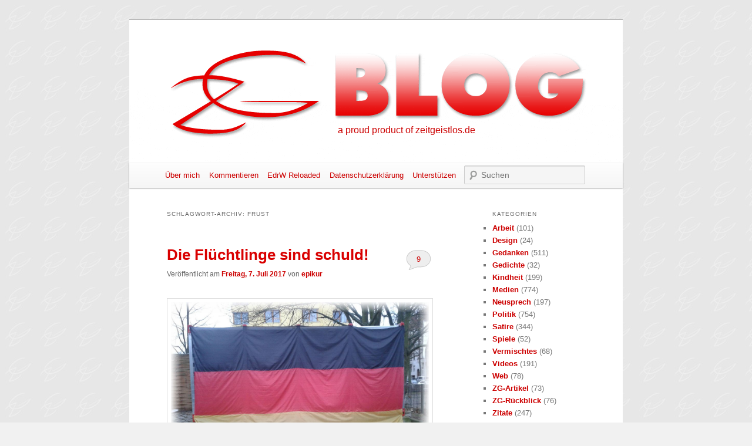

--- FILE ---
content_type: text/html; charset=UTF-8
request_url: http://www.zeitgeistlos.de/zgblog/tag/frust/
body_size: 12705
content:
<!DOCTYPE html>
<!--[if IE 6]>
<html id="ie6" lang="de">
<![endif]-->
<!--[if IE 7]>
<html id="ie7" lang="de">
<![endif]-->
<!--[if IE 8]>
<html id="ie8" lang="de">
<![endif]-->
<!--[if !(IE 6) | !(IE 7) | !(IE 8)  ]><!-->
<html lang="de">
<!--<![endif]-->
<head>
<meta charset="UTF-8" />
<meta name="viewport" content="width=device-width" />
<title>Frust | ZG Blog</title>
<link rel="profile" href="http://gmpg.org/xfn/11" />
<link rel="stylesheet" type="text/css" media="all" href="http://www.zeitgeistlos.de/zgblog/wp-content/themes/twentyeleven-zg/style.css" />
<link rel="pingback" href="http://www.zeitgeistlos.de/zgblog/xmlrpc.php" />
<!--[if lt IE 9]>
<script src="http://www.zeitgeistlos.de/zgblog/wp-content/themes/twentyeleven/js/html5.js" type="text/javascript"></script>
<![endif]-->
<meta name='robots' content='max-image-preview:large' />
	<style>img:is([sizes="auto" i], [sizes^="auto," i]) { contain-intrinsic-size: 3000px 1500px }</style>
	<link rel="alternate" type="application/rss+xml" title="ZG Blog &raquo; Feed" href="https://www.zeitgeistlos.de/zgblog/feed/" />
<link rel="alternate" type="application/rss+xml" title="ZG Blog &raquo; Kommentar-Feed" href="https://www.zeitgeistlos.de/zgblog/comments/feed/" />
<link rel="alternate" type="application/rss+xml" title="ZG Blog &raquo; Frust Schlagwort-Feed" href="https://www.zeitgeistlos.de/zgblog/tag/frust/feed/" />
<script type="text/javascript">
/* <![CDATA[ */
window._wpemojiSettings = {"baseUrl":"https:\/\/s.w.org\/images\/core\/emoji\/16.0.1\/72x72\/","ext":".png","svgUrl":"https:\/\/s.w.org\/images\/core\/emoji\/16.0.1\/svg\/","svgExt":".svg","source":{"concatemoji":"http:\/\/www.zeitgeistlos.de\/zgblog\/wp-includes\/js\/wp-emoji-release.min.js?ver=6.8.3"}};
/*! This file is auto-generated */
!function(s,n){var o,i,e;function c(e){try{var t={supportTests:e,timestamp:(new Date).valueOf()};sessionStorage.setItem(o,JSON.stringify(t))}catch(e){}}function p(e,t,n){e.clearRect(0,0,e.canvas.width,e.canvas.height),e.fillText(t,0,0);var t=new Uint32Array(e.getImageData(0,0,e.canvas.width,e.canvas.height).data),a=(e.clearRect(0,0,e.canvas.width,e.canvas.height),e.fillText(n,0,0),new Uint32Array(e.getImageData(0,0,e.canvas.width,e.canvas.height).data));return t.every(function(e,t){return e===a[t]})}function u(e,t){e.clearRect(0,0,e.canvas.width,e.canvas.height),e.fillText(t,0,0);for(var n=e.getImageData(16,16,1,1),a=0;a<n.data.length;a++)if(0!==n.data[a])return!1;return!0}function f(e,t,n,a){switch(t){case"flag":return n(e,"\ud83c\udff3\ufe0f\u200d\u26a7\ufe0f","\ud83c\udff3\ufe0f\u200b\u26a7\ufe0f")?!1:!n(e,"\ud83c\udde8\ud83c\uddf6","\ud83c\udde8\u200b\ud83c\uddf6")&&!n(e,"\ud83c\udff4\udb40\udc67\udb40\udc62\udb40\udc65\udb40\udc6e\udb40\udc67\udb40\udc7f","\ud83c\udff4\u200b\udb40\udc67\u200b\udb40\udc62\u200b\udb40\udc65\u200b\udb40\udc6e\u200b\udb40\udc67\u200b\udb40\udc7f");case"emoji":return!a(e,"\ud83e\udedf")}return!1}function g(e,t,n,a){var r="undefined"!=typeof WorkerGlobalScope&&self instanceof WorkerGlobalScope?new OffscreenCanvas(300,150):s.createElement("canvas"),o=r.getContext("2d",{willReadFrequently:!0}),i=(o.textBaseline="top",o.font="600 32px Arial",{});return e.forEach(function(e){i[e]=t(o,e,n,a)}),i}function t(e){var t=s.createElement("script");t.src=e,t.defer=!0,s.head.appendChild(t)}"undefined"!=typeof Promise&&(o="wpEmojiSettingsSupports",i=["flag","emoji"],n.supports={everything:!0,everythingExceptFlag:!0},e=new Promise(function(e){s.addEventListener("DOMContentLoaded",e,{once:!0})}),new Promise(function(t){var n=function(){try{var e=JSON.parse(sessionStorage.getItem(o));if("object"==typeof e&&"number"==typeof e.timestamp&&(new Date).valueOf()<e.timestamp+604800&&"object"==typeof e.supportTests)return e.supportTests}catch(e){}return null}();if(!n){if("undefined"!=typeof Worker&&"undefined"!=typeof OffscreenCanvas&&"undefined"!=typeof URL&&URL.createObjectURL&&"undefined"!=typeof Blob)try{var e="postMessage("+g.toString()+"("+[JSON.stringify(i),f.toString(),p.toString(),u.toString()].join(",")+"));",a=new Blob([e],{type:"text/javascript"}),r=new Worker(URL.createObjectURL(a),{name:"wpTestEmojiSupports"});return void(r.onmessage=function(e){c(n=e.data),r.terminate(),t(n)})}catch(e){}c(n=g(i,f,p,u))}t(n)}).then(function(e){for(var t in e)n.supports[t]=e[t],n.supports.everything=n.supports.everything&&n.supports[t],"flag"!==t&&(n.supports.everythingExceptFlag=n.supports.everythingExceptFlag&&n.supports[t]);n.supports.everythingExceptFlag=n.supports.everythingExceptFlag&&!n.supports.flag,n.DOMReady=!1,n.readyCallback=function(){n.DOMReady=!0}}).then(function(){return e}).then(function(){var e;n.supports.everything||(n.readyCallback(),(e=n.source||{}).concatemoji?t(e.concatemoji):e.wpemoji&&e.twemoji&&(t(e.twemoji),t(e.wpemoji)))}))}((window,document),window._wpemojiSettings);
/* ]]> */
</script>
<link rel='stylesheet' id='pmb_common-css' href='http://www.zeitgeistlos.de/zgblog/wp-content/plugins/print-my-blog/assets/styles/pmb-common.css?ver=1761302265' type='text/css' media='all' />
<style id='wp-emoji-styles-inline-css' type='text/css'>

	img.wp-smiley, img.emoji {
		display: inline !important;
		border: none !important;
		box-shadow: none !important;
		height: 1em !important;
		width: 1em !important;
		margin: 0 0.07em !important;
		vertical-align: -0.1em !important;
		background: none !important;
		padding: 0 !important;
	}
</style>
<link rel='stylesheet' id='wp-block-library-css' href='http://www.zeitgeistlos.de/zgblog/wp-includes/css/dist/block-library/style.min.css?ver=6.8.3' type='text/css' media='all' />
<style id='wp-block-library-theme-inline-css' type='text/css'>
.wp-block-audio :where(figcaption){color:#555;font-size:13px;text-align:center}.is-dark-theme .wp-block-audio :where(figcaption){color:#ffffffa6}.wp-block-audio{margin:0 0 1em}.wp-block-code{border:1px solid #ccc;border-radius:4px;font-family:Menlo,Consolas,monaco,monospace;padding:.8em 1em}.wp-block-embed :where(figcaption){color:#555;font-size:13px;text-align:center}.is-dark-theme .wp-block-embed :where(figcaption){color:#ffffffa6}.wp-block-embed{margin:0 0 1em}.blocks-gallery-caption{color:#555;font-size:13px;text-align:center}.is-dark-theme .blocks-gallery-caption{color:#ffffffa6}:root :where(.wp-block-image figcaption){color:#555;font-size:13px;text-align:center}.is-dark-theme :root :where(.wp-block-image figcaption){color:#ffffffa6}.wp-block-image{margin:0 0 1em}.wp-block-pullquote{border-bottom:4px solid;border-top:4px solid;color:currentColor;margin-bottom:1.75em}.wp-block-pullquote cite,.wp-block-pullquote footer,.wp-block-pullquote__citation{color:currentColor;font-size:.8125em;font-style:normal;text-transform:uppercase}.wp-block-quote{border-left:.25em solid;margin:0 0 1.75em;padding-left:1em}.wp-block-quote cite,.wp-block-quote footer{color:currentColor;font-size:.8125em;font-style:normal;position:relative}.wp-block-quote:where(.has-text-align-right){border-left:none;border-right:.25em solid;padding-left:0;padding-right:1em}.wp-block-quote:where(.has-text-align-center){border:none;padding-left:0}.wp-block-quote.is-large,.wp-block-quote.is-style-large,.wp-block-quote:where(.is-style-plain){border:none}.wp-block-search .wp-block-search__label{font-weight:700}.wp-block-search__button{border:1px solid #ccc;padding:.375em .625em}:where(.wp-block-group.has-background){padding:1.25em 2.375em}.wp-block-separator.has-css-opacity{opacity:.4}.wp-block-separator{border:none;border-bottom:2px solid;margin-left:auto;margin-right:auto}.wp-block-separator.has-alpha-channel-opacity{opacity:1}.wp-block-separator:not(.is-style-wide):not(.is-style-dots){width:100px}.wp-block-separator.has-background:not(.is-style-dots){border-bottom:none;height:1px}.wp-block-separator.has-background:not(.is-style-wide):not(.is-style-dots){height:2px}.wp-block-table{margin:0 0 1em}.wp-block-table td,.wp-block-table th{word-break:normal}.wp-block-table :where(figcaption){color:#555;font-size:13px;text-align:center}.is-dark-theme .wp-block-table :where(figcaption){color:#ffffffa6}.wp-block-video :where(figcaption){color:#555;font-size:13px;text-align:center}.is-dark-theme .wp-block-video :where(figcaption){color:#ffffffa6}.wp-block-video{margin:0 0 1em}:root :where(.wp-block-template-part.has-background){margin-bottom:0;margin-top:0;padding:1.25em 2.375em}
</style>
<style id='classic-theme-styles-inline-css' type='text/css'>
/*! This file is auto-generated */
.wp-block-button__link{color:#fff;background-color:#32373c;border-radius:9999px;box-shadow:none;text-decoration:none;padding:calc(.667em + 2px) calc(1.333em + 2px);font-size:1.125em}.wp-block-file__button{background:#32373c;color:#fff;text-decoration:none}
</style>
<link rel='stylesheet' id='gutenberg-pdfjs-css' href='http://www.zeitgeistlos.de/zgblog/wp-content/plugins/pdfjs-viewer-shortcode/inc/../blocks/dist/style.css?ver=2.2.3' type='text/css' media='all' />
<link rel='stylesheet' id='pmb-select2-css' href='http://www.zeitgeistlos.de/zgblog/wp-content/plugins/print-my-blog/assets/styles/libs/select2.min.css?ver=4.0.6' type='text/css' media='all' />
<link rel='stylesheet' id='pmb-jquery-ui-css' href='http://www.zeitgeistlos.de/zgblog/wp-content/plugins/print-my-blog/assets/styles/libs/jquery-ui/jquery-ui.min.css?ver=1.11.4' type='text/css' media='all' />
<link rel='stylesheet' id='pmb-setup-page-css' href='http://www.zeitgeistlos.de/zgblog/wp-content/plugins/print-my-blog/assets/styles/setup-page.css?ver=1761302265' type='text/css' media='all' />
<style id='global-styles-inline-css' type='text/css'>
:root{--wp--preset--aspect-ratio--square: 1;--wp--preset--aspect-ratio--4-3: 4/3;--wp--preset--aspect-ratio--3-4: 3/4;--wp--preset--aspect-ratio--3-2: 3/2;--wp--preset--aspect-ratio--2-3: 2/3;--wp--preset--aspect-ratio--16-9: 16/9;--wp--preset--aspect-ratio--9-16: 9/16;--wp--preset--color--black: #000;--wp--preset--color--cyan-bluish-gray: #abb8c3;--wp--preset--color--white: #fff;--wp--preset--color--pale-pink: #f78da7;--wp--preset--color--vivid-red: #cf2e2e;--wp--preset--color--luminous-vivid-orange: #ff6900;--wp--preset--color--luminous-vivid-amber: #fcb900;--wp--preset--color--light-green-cyan: #7bdcb5;--wp--preset--color--vivid-green-cyan: #00d084;--wp--preset--color--pale-cyan-blue: #8ed1fc;--wp--preset--color--vivid-cyan-blue: #0693e3;--wp--preset--color--vivid-purple: #9b51e0;--wp--preset--color--blue: #1982d1;--wp--preset--color--dark-gray: #373737;--wp--preset--color--medium-gray: #666;--wp--preset--color--light-gray: #e2e2e2;--wp--preset--gradient--vivid-cyan-blue-to-vivid-purple: linear-gradient(135deg,rgba(6,147,227,1) 0%,rgb(155,81,224) 100%);--wp--preset--gradient--light-green-cyan-to-vivid-green-cyan: linear-gradient(135deg,rgb(122,220,180) 0%,rgb(0,208,130) 100%);--wp--preset--gradient--luminous-vivid-amber-to-luminous-vivid-orange: linear-gradient(135deg,rgba(252,185,0,1) 0%,rgba(255,105,0,1) 100%);--wp--preset--gradient--luminous-vivid-orange-to-vivid-red: linear-gradient(135deg,rgba(255,105,0,1) 0%,rgb(207,46,46) 100%);--wp--preset--gradient--very-light-gray-to-cyan-bluish-gray: linear-gradient(135deg,rgb(238,238,238) 0%,rgb(169,184,195) 100%);--wp--preset--gradient--cool-to-warm-spectrum: linear-gradient(135deg,rgb(74,234,220) 0%,rgb(151,120,209) 20%,rgb(207,42,186) 40%,rgb(238,44,130) 60%,rgb(251,105,98) 80%,rgb(254,248,76) 100%);--wp--preset--gradient--blush-light-purple: linear-gradient(135deg,rgb(255,206,236) 0%,rgb(152,150,240) 100%);--wp--preset--gradient--blush-bordeaux: linear-gradient(135deg,rgb(254,205,165) 0%,rgb(254,45,45) 50%,rgb(107,0,62) 100%);--wp--preset--gradient--luminous-dusk: linear-gradient(135deg,rgb(255,203,112) 0%,rgb(199,81,192) 50%,rgb(65,88,208) 100%);--wp--preset--gradient--pale-ocean: linear-gradient(135deg,rgb(255,245,203) 0%,rgb(182,227,212) 50%,rgb(51,167,181) 100%);--wp--preset--gradient--electric-grass: linear-gradient(135deg,rgb(202,248,128) 0%,rgb(113,206,126) 100%);--wp--preset--gradient--midnight: linear-gradient(135deg,rgb(2,3,129) 0%,rgb(40,116,252) 100%);--wp--preset--font-size--small: 13px;--wp--preset--font-size--medium: 20px;--wp--preset--font-size--large: 36px;--wp--preset--font-size--x-large: 42px;--wp--preset--spacing--20: 0.44rem;--wp--preset--spacing--30: 0.67rem;--wp--preset--spacing--40: 1rem;--wp--preset--spacing--50: 1.5rem;--wp--preset--spacing--60: 2.25rem;--wp--preset--spacing--70: 3.38rem;--wp--preset--spacing--80: 5.06rem;--wp--preset--shadow--natural: 6px 6px 9px rgba(0, 0, 0, 0.2);--wp--preset--shadow--deep: 12px 12px 50px rgba(0, 0, 0, 0.4);--wp--preset--shadow--sharp: 6px 6px 0px rgba(0, 0, 0, 0.2);--wp--preset--shadow--outlined: 6px 6px 0px -3px rgba(255, 255, 255, 1), 6px 6px rgba(0, 0, 0, 1);--wp--preset--shadow--crisp: 6px 6px 0px rgba(0, 0, 0, 1);}:where(.is-layout-flex){gap: 0.5em;}:where(.is-layout-grid){gap: 0.5em;}body .is-layout-flex{display: flex;}.is-layout-flex{flex-wrap: wrap;align-items: center;}.is-layout-flex > :is(*, div){margin: 0;}body .is-layout-grid{display: grid;}.is-layout-grid > :is(*, div){margin: 0;}:where(.wp-block-columns.is-layout-flex){gap: 2em;}:where(.wp-block-columns.is-layout-grid){gap: 2em;}:where(.wp-block-post-template.is-layout-flex){gap: 1.25em;}:where(.wp-block-post-template.is-layout-grid){gap: 1.25em;}.has-black-color{color: var(--wp--preset--color--black) !important;}.has-cyan-bluish-gray-color{color: var(--wp--preset--color--cyan-bluish-gray) !important;}.has-white-color{color: var(--wp--preset--color--white) !important;}.has-pale-pink-color{color: var(--wp--preset--color--pale-pink) !important;}.has-vivid-red-color{color: var(--wp--preset--color--vivid-red) !important;}.has-luminous-vivid-orange-color{color: var(--wp--preset--color--luminous-vivid-orange) !important;}.has-luminous-vivid-amber-color{color: var(--wp--preset--color--luminous-vivid-amber) !important;}.has-light-green-cyan-color{color: var(--wp--preset--color--light-green-cyan) !important;}.has-vivid-green-cyan-color{color: var(--wp--preset--color--vivid-green-cyan) !important;}.has-pale-cyan-blue-color{color: var(--wp--preset--color--pale-cyan-blue) !important;}.has-vivid-cyan-blue-color{color: var(--wp--preset--color--vivid-cyan-blue) !important;}.has-vivid-purple-color{color: var(--wp--preset--color--vivid-purple) !important;}.has-black-background-color{background-color: var(--wp--preset--color--black) !important;}.has-cyan-bluish-gray-background-color{background-color: var(--wp--preset--color--cyan-bluish-gray) !important;}.has-white-background-color{background-color: var(--wp--preset--color--white) !important;}.has-pale-pink-background-color{background-color: var(--wp--preset--color--pale-pink) !important;}.has-vivid-red-background-color{background-color: var(--wp--preset--color--vivid-red) !important;}.has-luminous-vivid-orange-background-color{background-color: var(--wp--preset--color--luminous-vivid-orange) !important;}.has-luminous-vivid-amber-background-color{background-color: var(--wp--preset--color--luminous-vivid-amber) !important;}.has-light-green-cyan-background-color{background-color: var(--wp--preset--color--light-green-cyan) !important;}.has-vivid-green-cyan-background-color{background-color: var(--wp--preset--color--vivid-green-cyan) !important;}.has-pale-cyan-blue-background-color{background-color: var(--wp--preset--color--pale-cyan-blue) !important;}.has-vivid-cyan-blue-background-color{background-color: var(--wp--preset--color--vivid-cyan-blue) !important;}.has-vivid-purple-background-color{background-color: var(--wp--preset--color--vivid-purple) !important;}.has-black-border-color{border-color: var(--wp--preset--color--black) !important;}.has-cyan-bluish-gray-border-color{border-color: var(--wp--preset--color--cyan-bluish-gray) !important;}.has-white-border-color{border-color: var(--wp--preset--color--white) !important;}.has-pale-pink-border-color{border-color: var(--wp--preset--color--pale-pink) !important;}.has-vivid-red-border-color{border-color: var(--wp--preset--color--vivid-red) !important;}.has-luminous-vivid-orange-border-color{border-color: var(--wp--preset--color--luminous-vivid-orange) !important;}.has-luminous-vivid-amber-border-color{border-color: var(--wp--preset--color--luminous-vivid-amber) !important;}.has-light-green-cyan-border-color{border-color: var(--wp--preset--color--light-green-cyan) !important;}.has-vivid-green-cyan-border-color{border-color: var(--wp--preset--color--vivid-green-cyan) !important;}.has-pale-cyan-blue-border-color{border-color: var(--wp--preset--color--pale-cyan-blue) !important;}.has-vivid-cyan-blue-border-color{border-color: var(--wp--preset--color--vivid-cyan-blue) !important;}.has-vivid-purple-border-color{border-color: var(--wp--preset--color--vivid-purple) !important;}.has-vivid-cyan-blue-to-vivid-purple-gradient-background{background: var(--wp--preset--gradient--vivid-cyan-blue-to-vivid-purple) !important;}.has-light-green-cyan-to-vivid-green-cyan-gradient-background{background: var(--wp--preset--gradient--light-green-cyan-to-vivid-green-cyan) !important;}.has-luminous-vivid-amber-to-luminous-vivid-orange-gradient-background{background: var(--wp--preset--gradient--luminous-vivid-amber-to-luminous-vivid-orange) !important;}.has-luminous-vivid-orange-to-vivid-red-gradient-background{background: var(--wp--preset--gradient--luminous-vivid-orange-to-vivid-red) !important;}.has-very-light-gray-to-cyan-bluish-gray-gradient-background{background: var(--wp--preset--gradient--very-light-gray-to-cyan-bluish-gray) !important;}.has-cool-to-warm-spectrum-gradient-background{background: var(--wp--preset--gradient--cool-to-warm-spectrum) !important;}.has-blush-light-purple-gradient-background{background: var(--wp--preset--gradient--blush-light-purple) !important;}.has-blush-bordeaux-gradient-background{background: var(--wp--preset--gradient--blush-bordeaux) !important;}.has-luminous-dusk-gradient-background{background: var(--wp--preset--gradient--luminous-dusk) !important;}.has-pale-ocean-gradient-background{background: var(--wp--preset--gradient--pale-ocean) !important;}.has-electric-grass-gradient-background{background: var(--wp--preset--gradient--electric-grass) !important;}.has-midnight-gradient-background{background: var(--wp--preset--gradient--midnight) !important;}.has-small-font-size{font-size: var(--wp--preset--font-size--small) !important;}.has-medium-font-size{font-size: var(--wp--preset--font-size--medium) !important;}.has-large-font-size{font-size: var(--wp--preset--font-size--large) !important;}.has-x-large-font-size{font-size: var(--wp--preset--font-size--x-large) !important;}
:where(.wp-block-post-template.is-layout-flex){gap: 1.25em;}:where(.wp-block-post-template.is-layout-grid){gap: 1.25em;}
:where(.wp-block-columns.is-layout-flex){gap: 2em;}:where(.wp-block-columns.is-layout-grid){gap: 2em;}
:root :where(.wp-block-pullquote){font-size: 1.5em;line-height: 1.6;}
</style>
<link rel='stylesheet' id='wp-monalisa-css' href='http://www.zeitgeistlos.de/zgblog/wp-content/plugins/wp-monalisa/wp-monalisa-default.css?ver=9999' type='text/css' media='all' />
<link rel='stylesheet' id='twentyeleven-block-style-css' href='http://www.zeitgeistlos.de/zgblog/wp-content/themes/twentyeleven/blocks.css?ver=20240703' type='text/css' media='all' />
<link rel='stylesheet' id='wp-pagenavi-css' href='http://www.zeitgeistlos.de/zgblog/wp-content/plugins/wp-pagenavi/pagenavi-css.css?ver=2.70' type='text/css' media='all' />
<style id='wp-typography-custom-inline-css' type='text/css'>
sup{vertical-align: 60%;font-size: 75%;line-height: 50%}sub{vertical-align: -10%;font-size: 75%;line-height: 100%}.amp{font-family: Baskerville, "Goudy Old Style", "Palatino", "Book Antiqua", "Warnock Pro", serif;font-weight: normal;font-style: italic;font-size: 1.1em;line-height: 1em}.caps{font-size: 96%}.dquo{margin-left:-.40em}.quo{margin-left:-.2em}
</style>
<style id='wp-typography-safari-font-workaround-inline-css' type='text/css'>
body {-webkit-font-feature-settings: "liga";font-feature-settings: "liga";-ms-font-feature-settings: normal;}
</style>
<script type="text/javascript" src="http://www.zeitgeistlos.de/zgblog/wp-includes/js/jquery/jquery.min.js?ver=3.7.1" id="jquery-core-js"></script>
<script type="text/javascript" src="http://www.zeitgeistlos.de/zgblog/wp-includes/js/jquery/jquery-migrate.min.js?ver=3.4.1" id="jquery-migrate-js"></script>
<script type="text/javascript" src="http://www.zeitgeistlos.de/zgblog/wp-content/plugins/wp-monalisa/wpml_script.js?ver=9999" id="wpml_script-js"></script>
<script type="text/javascript" async src="http://www.zeitgeistlos.de/zgblog/wp-content/plugins/burst-statistics/helpers/timeme/timeme.min.js?ver=1761298493" id="burst-timeme-js"></script>
<script type="text/javascript" id="burst-js-extra">
/* <![CDATA[ */
var burst = {"tracking":{"isInitialHit":true,"lastUpdateTimestamp":0,"beacon_url":"http:\/\/www.zeitgeistlos.de\/zgblog\/wp-content\/plugins\/burst-statistics\/endpoint.php","ajaxUrl":"https:\/\/www.zeitgeistlos.de\/zgblog\/wp-admin\/admin-ajax.php"},"options":{"cookieless":0,"pageUrl":"https:\/\/www.zeitgeistlos.de\/zgblog\/2017\/die-fluechtlinge-sind-schuld\/","beacon_enabled":1,"do_not_track":0,"enable_turbo_mode":0,"track_url_change":0,"cookie_retention_days":30,"debug":0},"goals":{"completed":[],"scriptUrl":"http:\/\/www.zeitgeistlos.de\/zgblog\/wp-content\/plugins\/burst-statistics\/\/assets\/js\/build\/burst-goals.js?v=1761298493","active":[]},"cache":{"uid":null,"fingerprint":null,"isUserAgent":null,"isDoNotTrack":null,"useCookies":null}};
/* ]]> */
</script>
<script type="text/javascript" async src="http://www.zeitgeistlos.de/zgblog/wp-content/plugins/burst-statistics/assets/js/build/burst.min.js?ver=1761298493" id="burst-js"></script>
<link rel="https://api.w.org/" href="https://www.zeitgeistlos.de/zgblog/wp-json/" /><link rel="alternate" title="JSON" type="application/json" href="https://www.zeitgeistlos.de/zgblog/wp-json/wp/v2/tags/1806" /><link rel="EditURI" type="application/rsd+xml" title="RSD" href="https://www.zeitgeistlos.de/zgblog/xmlrpc.php?rsd" />
<meta name="generator" content="WordPress 6.8.3" />
<style data-context="foundation-flickity-css">/*! Flickity v2.0.2
http://flickity.metafizzy.co
---------------------------------------------- */.flickity-enabled{position:relative}.flickity-enabled:focus{outline:0}.flickity-viewport{overflow:hidden;position:relative;height:100%}.flickity-slider{position:absolute;width:100%;height:100%}.flickity-enabled.is-draggable{-webkit-tap-highlight-color:transparent;tap-highlight-color:transparent;-webkit-user-select:none;-moz-user-select:none;-ms-user-select:none;user-select:none}.flickity-enabled.is-draggable .flickity-viewport{cursor:move;cursor:-webkit-grab;cursor:grab}.flickity-enabled.is-draggable .flickity-viewport.is-pointer-down{cursor:-webkit-grabbing;cursor:grabbing}.flickity-prev-next-button{position:absolute;top:50%;width:44px;height:44px;border:none;border-radius:50%;background:#fff;background:hsla(0,0%,100%,.75);cursor:pointer;-webkit-transform:translateY(-50%);transform:translateY(-50%)}.flickity-prev-next-button:hover{background:#fff}.flickity-prev-next-button:focus{outline:0;box-shadow:0 0 0 5px #09f}.flickity-prev-next-button:active{opacity:.6}.flickity-prev-next-button.previous{left:10px}.flickity-prev-next-button.next{right:10px}.flickity-rtl .flickity-prev-next-button.previous{left:auto;right:10px}.flickity-rtl .flickity-prev-next-button.next{right:auto;left:10px}.flickity-prev-next-button:disabled{opacity:.3;cursor:auto}.flickity-prev-next-button svg{position:absolute;left:20%;top:20%;width:60%;height:60%}.flickity-prev-next-button .arrow{fill:#333}.flickity-page-dots{position:absolute;width:100%;bottom:-25px;padding:0;margin:0;list-style:none;text-align:center;line-height:1}.flickity-rtl .flickity-page-dots{direction:rtl}.flickity-page-dots .dot{display:inline-block;width:10px;height:10px;margin:0 8px;background:#333;border-radius:50%;opacity:.25;cursor:pointer}.flickity-page-dots .dot.is-selected{opacity:1}</style><style data-context="foundation-slideout-css">.slideout-menu{position:fixed;left:0;top:0;bottom:0;right:auto;z-index:0;width:256px;overflow-y:auto;-webkit-overflow-scrolling:touch;display:none}.slideout-menu.pushit-right{left:auto;right:0}.slideout-panel{position:relative;z-index:1;will-change:transform}.slideout-open,.slideout-open .slideout-panel,.slideout-open body{overflow:hidden}.slideout-open .slideout-menu{display:block}.pushit{display:none}</style>	<style>
		/* Link color */
		a,
		#site-title a:focus,
		#site-title a:hover,
		#site-title a:active,
		.entry-title a:hover,
		.entry-title a:focus,
		.entry-title a:active,
		.widget_twentyeleven_ephemera .comments-link a:hover,
		section.recent-posts .other-recent-posts a[rel="bookmark"]:hover,
		section.recent-posts .other-recent-posts .comments-link a:hover,
		.format-image footer.entry-meta a:hover,
		#site-generator a:hover {
			color: #cc0000;
		}
		section.recent-posts .other-recent-posts .comments-link a:hover {
			border-color: #cc0000;
		}
		article.feature-image.small .entry-summary p a:hover,
		.entry-header .comments-link a:hover,
		.entry-header .comments-link a:focus,
		.entry-header .comments-link a:active,
		.feature-slider a.active {
			background-color: #cc0000;
		}
	</style>
	<style type="text/css">.recentcomments a{display:inline !important;padding:0 !important;margin:0 !important;}</style>		<style type="text/css" id="twentyeleven-header-css">
				#site-title,
		#site-description {
			position: absolute;
			clip-path: inset(50%);
		}
				</style>
		<style type="text/css" id="custom-background-css">
body.custom-background { background-color: #f1f1f1; background-image: url("http://www.zeitgeistlos.de/zgblog/wp-content/uploads/zg-hg.jpg"); background-position: left top; background-size: auto; background-repeat: repeat; background-attachment: fixed; }
</style>
	<style>.ios7.web-app-mode.has-fixed header{ background-color: rgba(3,122,221,.88);}</style></head>

<body class="archive tag tag-frust tag-1806 custom-background wp-embed-responsive wp-theme-twentyeleven wp-child-theme-twentyeleven-zg two-column right-sidebar" data-burst_id="1806" data-burst_type="tag">
<div id="page" class="hfeed">
	<header id="branding" role="banner">
			<hgroup>
				<h1 id="site-title"><span><a href="https://www.zeitgeistlos.de/zgblog/" title="ZG Blog" rel="home">ZG Blog</a></span></h1>
				<h2 id="site-description">Der kritische Blog</h2>
			</hgroup>

						<div id="header_subline"><a href="http://www.zeitgeistlos.de" title="zeitgeistlos.de">a proud product of zeitgeistlos.de</a></div>
            <a href="https://www.zeitgeistlos.de/zgblog/">
										<img src="http://www.zeitgeistlos.de/zgblog/wp-content/uploads/ZG-Blog_Header_201212.gif" width="1000" height="288" alt="" />
								</a>
			
							<div class="only-search with-image">
					<form method="get" id="searchform" action="https://www.zeitgeistlos.de/zgblog/">
		<label for="s" class="assistive-text">Suchen</label>
		<input type="text" class="field" name="s" id="s" placeholder="Suchen" />
		<input type="submit" class="submit" name="submit" id="searchsubmit" value="Suchen" />
	</form>
				</div>
			
			<nav id="access" role="navigation">
				<h3 class="assistive-text">Hauptmenü</h3>
								<div class="skip-link"><a class="assistive-text" href="#content" title="Zum primären Inhalt springen">Zum primären Inhalt springen</a></div>
				<div class="skip-link"><a class="assistive-text" href="#secondary" title="Zum sekundären Inhalt springen">Zum sekundären Inhalt springen</a></div>
								<div class="menu-hauptmenue-container"><ul id="menu-hauptmenue" class="menu"><li id="menu-item-12856" class="menu-item menu-item-type-post_type menu-item-object-page menu-item-12856"><a href="https://www.zeitgeistlos.de/zgblog/ueber/">Über mich</a></li>
<li id="menu-item-12855" class="menu-item menu-item-type-post_type menu-item-object-page menu-item-12855"><a href="https://www.zeitgeistlos.de/zgblog/kommentieren/">Kommentieren</a></li>
<li id="menu-item-15199" class="menu-item menu-item-type-post_type menu-item-object-page menu-item-15199"><a href="https://www.zeitgeistlos.de/zgblog/edrw-reloaded/">EdrW Reloaded</a></li>
<li id="menu-item-24795" class="menu-item menu-item-type-post_type menu-item-object-page menu-item-privacy-policy menu-item-24795"><a rel="privacy-policy" href="https://www.zeitgeistlos.de/zgblog/datenschutzerklaerung/">Datenschutzerklärung</a></li>
<li id="menu-item-30990" class="menu-item menu-item-type-post_type menu-item-object-page menu-item-30990"><a href="https://www.zeitgeistlos.de/zgblog/unterstuetzen/">Unterstützen</a></li>
</ul></div>			</nav><!-- #access -->
	</header><!-- #branding -->


	<div id="main">

		<section id="primary">
			<div id="content" role="main">

			
				<header class="page-header">
					<h1 class="page-title">
					Schlagwort-Archiv: <span>Frust</span>					</h1>

									</header>

				
				
					
	<article id="post-22694" class="post-22694 post type-post status-publish format-standard has-post-thumbnail hentry category-satire tag-arbeitslosigkeit tag-auslander tag-fluechtlinge tag-frust tag-kriegsfluechtlinge tag-migranten tag-rassismus tag-realsatire tag-satire tag-schuld tag-verantwortung">
		<header class="entry-header">
						<h1 class="entry-title"><a href="https://www.zeitgeistlos.de/zgblog/2017/die-fluechtlinge-sind-schuld/" rel="bookmark">Die Flüchtlinge sind schuld!</a></h1>
			
						<div class="entry-meta">
				<span class="sep">Veröffentlicht am </span><a href="https://www.zeitgeistlos.de/zgblog/2017/die-fluechtlinge-sind-schuld/" title="07:50" rel="bookmark"><time class="entry-date" datetime="2017-07-07T07:50:57+02:00">Freitag, 7. Juli 2017</time></a><span class="by-author"> <span class="sep"> von </span> <span class="author vcard"><a class="url fn n" href="https://www.zeitgeistlos.de/zgblog/author/epikur/" title="Alle Beiträge von epikur anzeigen" rel="author">epikur</a></span></span>			</div><!-- .entry-meta -->
			
						<div class="comments-link">
				<a href="https://www.zeitgeistlos.de/zgblog/2017/die-fluechtlinge-sind-schuld/#comments">9</a>			</div>
					</header><!-- .entry-header -->

				<div class="entry-content">
			<p style="text-align: justify;"><img fetchpriority="high" decoding="async" class="aligncenter size-full wp-image-22704" src="https://www.zeitgeistlos.de/zgblog/wp-content/uploads/flüchtlinge_titel.jpg" alt="flüchtlinge_titel" width="1000" height="750" srcset="https://www.zeitgeistlos.de/zgblog/wp-content/uploads/flüchtlinge_titel.jpg 1000w, https://www.zeitgeistlos.de/zgblog/wp-content/uploads/flüchtlinge_titel-150x113.jpg 150w, https://www.zeitgeistlos.de/zgblog/wp-content/uploads/flüchtlinge_titel-450x338.jpg 450w, https://www.zeitgeistlos.de/zgblog/wp-content/uploads/flüchtlinge_titel-768x576.jpg 768w, https://www.zeitgeistlos.de/zgblog/wp-content/uploads/flüchtlinge_titel-400x300.jpg 400w" sizes="(max-width: 1000px) 100vw, 1000px">Ich finde keine Arbeit und habe eine viel zu kleine und teure Wohnung. Aber weder der katastrophale Arbeitsmarkt mit seinem riesigen Niedriglohnsektor, noch die Immobilienhaie sind dafür verantwortlich. Die Gas- und Stromkosten explodieren seit Jahren, die Lebensmittel werden teurer und die Eintrittspreise für Museen, Kinos und Schwimmbäder steigen. Kapitalismus, Neoliberalismus sowie verschuldete Kommunen und Gemeinden haben damit aber nichts zu tun. Für den Abbau von Bürgerrechten und der Ausweitung von Überwachungsmaßnahmen ist nicht die Bundesregierung zuständig, sondern Trump, Putin, Erdogan und die Terroristen. <a href="https://www.zeitgeistlos.de/zgblog/2017/die-fluechtlinge-sind-schuld/#more-22694" class="more-link">Weiterlesen <span class="meta-nav">→</span></a></p>
					</div><!-- .entry-content -->
		
		<footer class="entry-meta">
			
										<span class="cat-links">
					<span class="entry-utility-prep entry-utility-prep-cat-links">Veröffentlicht unter</span> <a href="https://www.zeitgeistlos.de/zgblog/category/satire/" rel="category tag">Satire</a>			</span>
							
										<span class="sep"> | </span>
								<span class="tag-links">
					<span class="entry-utility-prep entry-utility-prep-tag-links">Verschlagwortet mit</span> <a href="https://www.zeitgeistlos.de/zgblog/tag/arbeitslosigkeit/" rel="tag">Arbeitslosigkeit</a>, <a href="https://www.zeitgeistlos.de/zgblog/tag/auslander/" rel="tag">Ausländer</a>, <a href="https://www.zeitgeistlos.de/zgblog/tag/fluechtlinge/" rel="tag">Flüchtlinge</a>, <a href="https://www.zeitgeistlos.de/zgblog/tag/frust/" rel="tag">Frust</a>, <a href="https://www.zeitgeistlos.de/zgblog/tag/kriegsfluechtlinge/" rel="tag">Kriegsflüchtlinge</a>, <a href="https://www.zeitgeistlos.de/zgblog/tag/migranten/" rel="tag">Migranten</a>, <a href="https://www.zeitgeistlos.de/zgblog/tag/rassismus/" rel="tag">Rassismus</a>, <a href="https://www.zeitgeistlos.de/zgblog/tag/realsatire/" rel="tag">Realsatire</a>, <a href="https://www.zeitgeistlos.de/zgblog/tag/satire/" rel="tag">Satire</a>, <a href="https://www.zeitgeistlos.de/zgblog/tag/schuld/" rel="tag">Schuld</a>, <a href="https://www.zeitgeistlos.de/zgblog/tag/verantwortung/" rel="tag">Verantwortung</a>			</span>
							
										<span class="sep"> | </span>
						<span class="comments-link"><a href="https://www.zeitgeistlos.de/zgblog/2017/die-fluechtlinge-sind-schuld/#comments"><b>9</b> Antworten</a></span>
			
					</footer><!-- .entry-meta -->
	</article><!-- #post-22694 -->

				
				
			
			</div><!-- #content -->
		</section><!-- #primary -->

		<div id="secondary" class="widget-area" role="complementary">
			<aside id="categories-188216521" class="widget widget_categories"><h3 class="widget-title">Kategorien</h3>
			<ul>
					<li class="cat-item cat-item-291"><a href="https://www.zeitgeistlos.de/zgblog/category/arbeit/">Arbeit</a> (101)
</li>
	<li class="cat-item cat-item-99"><a href="https://www.zeitgeistlos.de/zgblog/category/design/">Design</a> (24)
</li>
	<li class="cat-item cat-item-190"><a href="https://www.zeitgeistlos.de/zgblog/category/gedanken/">Gedanken</a> (511)
</li>
	<li class="cat-item cat-item-1073"><a href="https://www.zeitgeistlos.de/zgblog/category/gedichte/">Gedichte</a> (32)
</li>
	<li class="cat-item cat-item-834"><a href="https://www.zeitgeistlos.de/zgblog/category/kinder-und-jugend/">Kindheit</a> (199)
</li>
	<li class="cat-item cat-item-5"><a href="https://www.zeitgeistlos.de/zgblog/category/medien/">Medien</a> (774)
</li>
	<li class="cat-item cat-item-33"><a href="https://www.zeitgeistlos.de/zgblog/category/neusprech/">Neusprech</a> (197)
</li>
	<li class="cat-item cat-item-4"><a href="https://www.zeitgeistlos.de/zgblog/category/politik/">Politik</a> (754)
</li>
	<li class="cat-item cat-item-203"><a href="https://www.zeitgeistlos.de/zgblog/category/satire/">Satire</a> (344)
</li>
	<li class="cat-item cat-item-118"><a href="https://www.zeitgeistlos.de/zgblog/category/spiele/">Spiele</a> (52)
</li>
	<li class="cat-item cat-item-1"><a href="https://www.zeitgeistlos.de/zgblog/category/vermischtes/">Vermischtes</a> (68)
</li>
	<li class="cat-item cat-item-61"><a href="https://www.zeitgeistlos.de/zgblog/category/videos/">Videos</a> (191)
</li>
	<li class="cat-item cat-item-702"><a href="https://www.zeitgeistlos.de/zgblog/category/web/">Web</a> (78)
</li>
	<li class="cat-item cat-item-6"><a href="https://www.zeitgeistlos.de/zgblog/category/zg-artikel/">ZG-Artikel</a> (73)
</li>
	<li class="cat-item cat-item-146"><a href="https://www.zeitgeistlos.de/zgblog/category/zg-ruckblick/">ZG-Rückblick</a> (76)
</li>
	<li class="cat-item cat-item-23"><a href="https://www.zeitgeistlos.de/zgblog/category/zitate/">Zitate</a> (247)
</li>
			</ul>

			</aside><aside id="recent-comments-3" class="widget widget_recent_comments"><h3 class="widget-title">Neueste Kommentare</h3><ul id="recentcomments"><li class="recentcomments"><span class="comment-author-link"><a href="https://orinoco.abades.dynu.net/comments.html" class="url" rel="ugc external nofollow">orinoco</a></span> bei <a href="https://www.zeitgeistlos.de/zgblog/2026/weibliche-befindlichkeiten-4/comment-page-1/#comment-29898">Weibliche Befindlichkeiten (4)</a></li><li class="recentcomments"><span class="comment-author-link">Sascha</span> bei <a href="https://www.zeitgeistlos.de/zgblog/2026/weibliche-befindlichkeiten-4/comment-page-1/#comment-29897">Weibliche Befindlichkeiten (4)</a></li><li class="recentcomments"><span class="comment-author-link">Tafelrunde</span> bei <a href="https://www.zeitgeistlos.de/zgblog/2026/weibliche-befindlichkeiten-4/comment-page-1/#comment-29896">Weibliche Befindlichkeiten (4)</a></li><li class="recentcomments"><span class="comment-author-link">Paul</span> bei <a href="https://www.zeitgeistlos.de/zgblog/2026/geschwaetz-von-gestern-41/comment-page-1/#comment-29895">Geschwätz von gestern (41)</a></li><li class="recentcomments"><span class="comment-author-link">Holger</span> bei <a href="https://www.zeitgeistlos.de/zgblog/2026/weibliche-befindlichkeiten-4/comment-page-1/#comment-29894">Weibliche Befindlichkeiten (4)</a></li><li class="recentcomments"><span class="comment-author-link">Cetzer</span> bei <a href="https://www.zeitgeistlos.de/zgblog/2026/geschwaetz-von-gestern-41/comment-page-1/#comment-29893">Geschwätz von gestern (41)</a></li><li class="recentcomments"><span class="comment-author-link"><a href="https://orinoco.abades.dynu.net/comments.html" class="url" rel="ugc external nofollow">orinoco</a></span> bei <a href="https://www.zeitgeistlos.de/zgblog/2026/geschwaetz-von-gestern-41/comment-page-1/#comment-29892">Geschwätz von gestern (41)</a></li><li class="recentcomments"><span class="comment-author-link"><a href="http://www.zeitgeistlos.de" class="url" rel="ugc">epikur</a></span> bei <a href="https://www.zeitgeistlos.de/zgblog/2024/repression-2/comment-page-2/#comment-29891">Repression (2)</a></li><li class="recentcomments"><span class="comment-author-link"><a href="https://polemica-blog.jimdofree.com/blog/" class="url" rel="ugc external nofollow">Sascha</a></span> bei <a href="https://www.zeitgeistlos.de/zgblog/2026/geschwaetz-von-gestern-41/comment-page-1/#comment-29890">Geschwätz von gestern (41)</a></li><li class="recentcomments"><span class="comment-author-link"><a href="https://orinoco.abades.dynu.net/comments.html" class="url" rel="ugc external nofollow">orinoco</a></span> bei <a href="https://www.zeitgeistlos.de/zgblog/2026/unsere-demokratie-4/comment-page-1/#comment-29889"><span class="dquo">»</span>Unsere Demokratie« (4)</a></li></ul></aside><aside id="archives-3" class="widget widget_archive"><h3 class="widget-title">Archiv</h3>		<label class="screen-reader-text" for="archives-dropdown-3">Archiv</label>
		<select id="archives-dropdown-3" name="archive-dropdown">
			
			<option value="">Monat auswählen</option>
				<option value='https://www.zeitgeistlos.de/zgblog/2026/01/'> Januar 2026 </option>
	<option value='https://www.zeitgeistlos.de/zgblog/2025/12/'> Dezember 2025 </option>
	<option value='https://www.zeitgeistlos.de/zgblog/2025/11/'> November 2025 </option>
	<option value='https://www.zeitgeistlos.de/zgblog/2025/10/'> Oktober 2025 </option>
	<option value='https://www.zeitgeistlos.de/zgblog/2025/09/'> September 2025 </option>
	<option value='https://www.zeitgeistlos.de/zgblog/2025/08/'> August 2025 </option>
	<option value='https://www.zeitgeistlos.de/zgblog/2025/07/'> Juli 2025 </option>
	<option value='https://www.zeitgeistlos.de/zgblog/2025/06/'> Juni 2025 </option>
	<option value='https://www.zeitgeistlos.de/zgblog/2025/05/'> Mai 2025 </option>
	<option value='https://www.zeitgeistlos.de/zgblog/2025/04/'> April 2025 </option>
	<option value='https://www.zeitgeistlos.de/zgblog/2025/03/'> März 2025 </option>
	<option value='https://www.zeitgeistlos.de/zgblog/2025/02/'> Februar 2025 </option>
	<option value='https://www.zeitgeistlos.de/zgblog/2025/01/'> Januar 2025 </option>
	<option value='https://www.zeitgeistlos.de/zgblog/2024/12/'> Dezember 2024 </option>
	<option value='https://www.zeitgeistlos.de/zgblog/2024/11/'> November 2024 </option>
	<option value='https://www.zeitgeistlos.de/zgblog/2024/10/'> Oktober 2024 </option>
	<option value='https://www.zeitgeistlos.de/zgblog/2024/09/'> September 2024 </option>
	<option value='https://www.zeitgeistlos.de/zgblog/2024/08/'> August 2024 </option>
	<option value='https://www.zeitgeistlos.de/zgblog/2024/07/'> Juli 2024 </option>
	<option value='https://www.zeitgeistlos.de/zgblog/2024/06/'> Juni 2024 </option>
	<option value='https://www.zeitgeistlos.de/zgblog/2024/05/'> Mai 2024 </option>
	<option value='https://www.zeitgeistlos.de/zgblog/2024/04/'> April 2024 </option>
	<option value='https://www.zeitgeistlos.de/zgblog/2024/03/'> März 2024 </option>
	<option value='https://www.zeitgeistlos.de/zgblog/2024/02/'> Februar 2024 </option>
	<option value='https://www.zeitgeistlos.de/zgblog/2024/01/'> Januar 2024 </option>
	<option value='https://www.zeitgeistlos.de/zgblog/2023/12/'> Dezember 2023 </option>
	<option value='https://www.zeitgeistlos.de/zgblog/2023/11/'> November 2023 </option>
	<option value='https://www.zeitgeistlos.de/zgblog/2023/10/'> Oktober 2023 </option>
	<option value='https://www.zeitgeistlos.de/zgblog/2023/09/'> September 2023 </option>
	<option value='https://www.zeitgeistlos.de/zgblog/2023/08/'> August 2023 </option>
	<option value='https://www.zeitgeistlos.de/zgblog/2023/07/'> Juli 2023 </option>
	<option value='https://www.zeitgeistlos.de/zgblog/2023/06/'> Juni 2023 </option>
	<option value='https://www.zeitgeistlos.de/zgblog/2023/05/'> Mai 2023 </option>
	<option value='https://www.zeitgeistlos.de/zgblog/2023/04/'> April 2023 </option>
	<option value='https://www.zeitgeistlos.de/zgblog/2023/03/'> März 2023 </option>
	<option value='https://www.zeitgeistlos.de/zgblog/2023/02/'> Februar 2023 </option>
	<option value='https://www.zeitgeistlos.de/zgblog/2023/01/'> Januar 2023 </option>
	<option value='https://www.zeitgeistlos.de/zgblog/2022/12/'> Dezember 2022 </option>
	<option value='https://www.zeitgeistlos.de/zgblog/2022/11/'> November 2022 </option>
	<option value='https://www.zeitgeistlos.de/zgblog/2022/10/'> Oktober 2022 </option>
	<option value='https://www.zeitgeistlos.de/zgblog/2022/09/'> September 2022 </option>
	<option value='https://www.zeitgeistlos.de/zgblog/2022/08/'> August 2022 </option>
	<option value='https://www.zeitgeistlos.de/zgblog/2022/07/'> Juli 2022 </option>
	<option value='https://www.zeitgeistlos.de/zgblog/2022/06/'> Juni 2022 </option>
	<option value='https://www.zeitgeistlos.de/zgblog/2022/05/'> Mai 2022 </option>
	<option value='https://www.zeitgeistlos.de/zgblog/2022/04/'> April 2022 </option>
	<option value='https://www.zeitgeistlos.de/zgblog/2022/03/'> März 2022 </option>
	<option value='https://www.zeitgeistlos.de/zgblog/2022/02/'> Februar 2022 </option>
	<option value='https://www.zeitgeistlos.de/zgblog/2022/01/'> Januar 2022 </option>
	<option value='https://www.zeitgeistlos.de/zgblog/2021/12/'> Dezember 2021 </option>
	<option value='https://www.zeitgeistlos.de/zgblog/2021/11/'> November 2021 </option>
	<option value='https://www.zeitgeistlos.de/zgblog/2021/10/'> Oktober 2021 </option>
	<option value='https://www.zeitgeistlos.de/zgblog/2021/09/'> September 2021 </option>
	<option value='https://www.zeitgeistlos.de/zgblog/2021/08/'> August 2021 </option>
	<option value='https://www.zeitgeistlos.de/zgblog/2021/07/'> Juli 2021 </option>
	<option value='https://www.zeitgeistlos.de/zgblog/2021/06/'> Juni 2021 </option>
	<option value='https://www.zeitgeistlos.de/zgblog/2021/05/'> Mai 2021 </option>
	<option value='https://www.zeitgeistlos.de/zgblog/2021/04/'> April 2021 </option>
	<option value='https://www.zeitgeistlos.de/zgblog/2021/03/'> März 2021 </option>
	<option value='https://www.zeitgeistlos.de/zgblog/2021/02/'> Februar 2021 </option>
	<option value='https://www.zeitgeistlos.de/zgblog/2021/01/'> Januar 2021 </option>
	<option value='https://www.zeitgeistlos.de/zgblog/2020/12/'> Dezember 2020 </option>
	<option value='https://www.zeitgeistlos.de/zgblog/2020/11/'> November 2020 </option>
	<option value='https://www.zeitgeistlos.de/zgblog/2020/10/'> Oktober 2020 </option>
	<option value='https://www.zeitgeistlos.de/zgblog/2020/09/'> September 2020 </option>
	<option value='https://www.zeitgeistlos.de/zgblog/2020/08/'> August 2020 </option>
	<option value='https://www.zeitgeistlos.de/zgblog/2020/07/'> Juli 2020 </option>
	<option value='https://www.zeitgeistlos.de/zgblog/2020/06/'> Juni 2020 </option>
	<option value='https://www.zeitgeistlos.de/zgblog/2020/05/'> Mai 2020 </option>
	<option value='https://www.zeitgeistlos.de/zgblog/2020/04/'> April 2020 </option>
	<option value='https://www.zeitgeistlos.de/zgblog/2020/03/'> März 2020 </option>
	<option value='https://www.zeitgeistlos.de/zgblog/2020/02/'> Februar 2020 </option>
	<option value='https://www.zeitgeistlos.de/zgblog/2020/01/'> Januar 2020 </option>
	<option value='https://www.zeitgeistlos.de/zgblog/2019/12/'> Dezember 2019 </option>
	<option value='https://www.zeitgeistlos.de/zgblog/2019/11/'> November 2019 </option>
	<option value='https://www.zeitgeistlos.de/zgblog/2019/10/'> Oktober 2019 </option>
	<option value='https://www.zeitgeistlos.de/zgblog/2019/09/'> September 2019 </option>
	<option value='https://www.zeitgeistlos.de/zgblog/2019/08/'> August 2019 </option>
	<option value='https://www.zeitgeistlos.de/zgblog/2019/07/'> Juli 2019 </option>
	<option value='https://www.zeitgeistlos.de/zgblog/2019/06/'> Juni 2019 </option>
	<option value='https://www.zeitgeistlos.de/zgblog/2019/05/'> Mai 2019 </option>
	<option value='https://www.zeitgeistlos.de/zgblog/2019/04/'> April 2019 </option>
	<option value='https://www.zeitgeistlos.de/zgblog/2019/03/'> März 2019 </option>
	<option value='https://www.zeitgeistlos.de/zgblog/2019/02/'> Februar 2019 </option>
	<option value='https://www.zeitgeistlos.de/zgblog/2019/01/'> Januar 2019 </option>
	<option value='https://www.zeitgeistlos.de/zgblog/2018/12/'> Dezember 2018 </option>
	<option value='https://www.zeitgeistlos.de/zgblog/2018/11/'> November 2018 </option>
	<option value='https://www.zeitgeistlos.de/zgblog/2018/10/'> Oktober 2018 </option>
	<option value='https://www.zeitgeistlos.de/zgblog/2018/09/'> September 2018 </option>
	<option value='https://www.zeitgeistlos.de/zgblog/2018/08/'> August 2018 </option>
	<option value='https://www.zeitgeistlos.de/zgblog/2018/07/'> Juli 2018 </option>
	<option value='https://www.zeitgeistlos.de/zgblog/2018/06/'> Juni 2018 </option>
	<option value='https://www.zeitgeistlos.de/zgblog/2018/05/'> Mai 2018 </option>
	<option value='https://www.zeitgeistlos.de/zgblog/2018/04/'> April 2018 </option>
	<option value='https://www.zeitgeistlos.de/zgblog/2018/03/'> März 2018 </option>
	<option value='https://www.zeitgeistlos.de/zgblog/2018/02/'> Februar 2018 </option>
	<option value='https://www.zeitgeistlos.de/zgblog/2018/01/'> Januar 2018 </option>
	<option value='https://www.zeitgeistlos.de/zgblog/2017/12/'> Dezember 2017 </option>
	<option value='https://www.zeitgeistlos.de/zgblog/2017/11/'> November 2017 </option>
	<option value='https://www.zeitgeistlos.de/zgblog/2017/10/'> Oktober 2017 </option>
	<option value='https://www.zeitgeistlos.de/zgblog/2017/09/'> September 2017 </option>
	<option value='https://www.zeitgeistlos.de/zgblog/2017/08/'> August 2017 </option>
	<option value='https://www.zeitgeistlos.de/zgblog/2017/07/'> Juli 2017 </option>
	<option value='https://www.zeitgeistlos.de/zgblog/2017/06/'> Juni 2017 </option>
	<option value='https://www.zeitgeistlos.de/zgblog/2017/05/'> Mai 2017 </option>
	<option value='https://www.zeitgeistlos.de/zgblog/2017/04/'> April 2017 </option>
	<option value='https://www.zeitgeistlos.de/zgblog/2017/03/'> März 2017 </option>
	<option value='https://www.zeitgeistlos.de/zgblog/2017/02/'> Februar 2017 </option>
	<option value='https://www.zeitgeistlos.de/zgblog/2017/01/'> Januar 2017 </option>
	<option value='https://www.zeitgeistlos.de/zgblog/2016/12/'> Dezember 2016 </option>
	<option value='https://www.zeitgeistlos.de/zgblog/2016/11/'> November 2016 </option>
	<option value='https://www.zeitgeistlos.de/zgblog/2016/10/'> Oktober 2016 </option>
	<option value='https://www.zeitgeistlos.de/zgblog/2016/09/'> September 2016 </option>
	<option value='https://www.zeitgeistlos.de/zgblog/2016/08/'> August 2016 </option>
	<option value='https://www.zeitgeistlos.de/zgblog/2016/07/'> Juli 2016 </option>
	<option value='https://www.zeitgeistlos.de/zgblog/2016/06/'> Juni 2016 </option>
	<option value='https://www.zeitgeistlos.de/zgblog/2016/05/'> Mai 2016 </option>
	<option value='https://www.zeitgeistlos.de/zgblog/2016/04/'> April 2016 </option>
	<option value='https://www.zeitgeistlos.de/zgblog/2016/03/'> März 2016 </option>
	<option value='https://www.zeitgeistlos.de/zgblog/2016/02/'> Februar 2016 </option>
	<option value='https://www.zeitgeistlos.de/zgblog/2016/01/'> Januar 2016 </option>
	<option value='https://www.zeitgeistlos.de/zgblog/2015/12/'> Dezember 2015 </option>
	<option value='https://www.zeitgeistlos.de/zgblog/2015/11/'> November 2015 </option>
	<option value='https://www.zeitgeistlos.de/zgblog/2015/10/'> Oktober 2015 </option>
	<option value='https://www.zeitgeistlos.de/zgblog/2015/09/'> September 2015 </option>
	<option value='https://www.zeitgeistlos.de/zgblog/2015/08/'> August 2015 </option>
	<option value='https://www.zeitgeistlos.de/zgblog/2015/07/'> Juli 2015 </option>
	<option value='https://www.zeitgeistlos.de/zgblog/2015/06/'> Juni 2015 </option>
	<option value='https://www.zeitgeistlos.de/zgblog/2015/05/'> Mai 2015 </option>
	<option value='https://www.zeitgeistlos.de/zgblog/2015/04/'> April 2015 </option>
	<option value='https://www.zeitgeistlos.de/zgblog/2015/03/'> März 2015 </option>
	<option value='https://www.zeitgeistlos.de/zgblog/2015/02/'> Februar 2015 </option>
	<option value='https://www.zeitgeistlos.de/zgblog/2015/01/'> Januar 2015 </option>
	<option value='https://www.zeitgeistlos.de/zgblog/2014/12/'> Dezember 2014 </option>
	<option value='https://www.zeitgeistlos.de/zgblog/2014/11/'> November 2014 </option>
	<option value='https://www.zeitgeistlos.de/zgblog/2014/10/'> Oktober 2014 </option>
	<option value='https://www.zeitgeistlos.de/zgblog/2014/09/'> September 2014 </option>
	<option value='https://www.zeitgeistlos.de/zgblog/2014/08/'> August 2014 </option>
	<option value='https://www.zeitgeistlos.de/zgblog/2014/07/'> Juli 2014 </option>
	<option value='https://www.zeitgeistlos.de/zgblog/2014/06/'> Juni 2014 </option>
	<option value='https://www.zeitgeistlos.de/zgblog/2014/05/'> Mai 2014 </option>
	<option value='https://www.zeitgeistlos.de/zgblog/2014/04/'> April 2014 </option>
	<option value='https://www.zeitgeistlos.de/zgblog/2014/03/'> März 2014 </option>
	<option value='https://www.zeitgeistlos.de/zgblog/2014/02/'> Februar 2014 </option>
	<option value='https://www.zeitgeistlos.de/zgblog/2014/01/'> Januar 2014 </option>
	<option value='https://www.zeitgeistlos.de/zgblog/2013/12/'> Dezember 2013 </option>
	<option value='https://www.zeitgeistlos.de/zgblog/2013/11/'> November 2013 </option>
	<option value='https://www.zeitgeistlos.de/zgblog/2013/10/'> Oktober 2013 </option>
	<option value='https://www.zeitgeistlos.de/zgblog/2013/09/'> September 2013 </option>
	<option value='https://www.zeitgeistlos.de/zgblog/2013/08/'> August 2013 </option>
	<option value='https://www.zeitgeistlos.de/zgblog/2013/07/'> Juli 2013 </option>
	<option value='https://www.zeitgeistlos.de/zgblog/2013/06/'> Juni 2013 </option>
	<option value='https://www.zeitgeistlos.de/zgblog/2013/05/'> Mai 2013 </option>
	<option value='https://www.zeitgeistlos.de/zgblog/2013/04/'> April 2013 </option>
	<option value='https://www.zeitgeistlos.de/zgblog/2013/03/'> März 2013 </option>
	<option value='https://www.zeitgeistlos.de/zgblog/2013/02/'> Februar 2013 </option>
	<option value='https://www.zeitgeistlos.de/zgblog/2013/01/'> Januar 2013 </option>
	<option value='https://www.zeitgeistlos.de/zgblog/2012/12/'> Dezember 2012 </option>
	<option value='https://www.zeitgeistlos.de/zgblog/2012/11/'> November 2012 </option>
	<option value='https://www.zeitgeistlos.de/zgblog/2012/10/'> Oktober 2012 </option>
	<option value='https://www.zeitgeistlos.de/zgblog/2012/09/'> September 2012 </option>
	<option value='https://www.zeitgeistlos.de/zgblog/2012/08/'> August 2012 </option>
	<option value='https://www.zeitgeistlos.de/zgblog/2012/07/'> Juli 2012 </option>
	<option value='https://www.zeitgeistlos.de/zgblog/2012/06/'> Juni 2012 </option>
	<option value='https://www.zeitgeistlos.de/zgblog/2012/05/'> Mai 2012 </option>
	<option value='https://www.zeitgeistlos.de/zgblog/2012/04/'> April 2012 </option>
	<option value='https://www.zeitgeistlos.de/zgblog/2012/03/'> März 2012 </option>
	<option value='https://www.zeitgeistlos.de/zgblog/2012/02/'> Februar 2012 </option>
	<option value='https://www.zeitgeistlos.de/zgblog/2012/01/'> Januar 2012 </option>
	<option value='https://www.zeitgeistlos.de/zgblog/2011/12/'> Dezember 2011 </option>
	<option value='https://www.zeitgeistlos.de/zgblog/2011/11/'> November 2011 </option>
	<option value='https://www.zeitgeistlos.de/zgblog/2011/10/'> Oktober 2011 </option>
	<option value='https://www.zeitgeistlos.de/zgblog/2011/09/'> September 2011 </option>
	<option value='https://www.zeitgeistlos.de/zgblog/2011/08/'> August 2011 </option>
	<option value='https://www.zeitgeistlos.de/zgblog/2011/07/'> Juli 2011 </option>
	<option value='https://www.zeitgeistlos.de/zgblog/2011/06/'> Juni 2011 </option>
	<option value='https://www.zeitgeistlos.de/zgblog/2011/05/'> Mai 2011 </option>
	<option value='https://www.zeitgeistlos.de/zgblog/2011/04/'> April 2011 </option>
	<option value='https://www.zeitgeistlos.de/zgblog/2011/03/'> März 2011 </option>
	<option value='https://www.zeitgeistlos.de/zgblog/2011/02/'> Februar 2011 </option>
	<option value='https://www.zeitgeistlos.de/zgblog/2011/01/'> Januar 2011 </option>
	<option value='https://www.zeitgeistlos.de/zgblog/2010/12/'> Dezember 2010 </option>
	<option value='https://www.zeitgeistlos.de/zgblog/2010/11/'> November 2010 </option>
	<option value='https://www.zeitgeistlos.de/zgblog/2010/10/'> Oktober 2010 </option>
	<option value='https://www.zeitgeistlos.de/zgblog/2010/09/'> September 2010 </option>
	<option value='https://www.zeitgeistlos.de/zgblog/2010/08/'> August 2010 </option>
	<option value='https://www.zeitgeistlos.de/zgblog/2010/07/'> Juli 2010 </option>
	<option value='https://www.zeitgeistlos.de/zgblog/2010/06/'> Juni 2010 </option>
	<option value='https://www.zeitgeistlos.de/zgblog/2010/05/'> Mai 2010 </option>
	<option value='https://www.zeitgeistlos.de/zgblog/2010/04/'> April 2010 </option>
	<option value='https://www.zeitgeistlos.de/zgblog/2010/03/'> März 2010 </option>
	<option value='https://www.zeitgeistlos.de/zgblog/2010/02/'> Februar 2010 </option>
	<option value='https://www.zeitgeistlos.de/zgblog/2010/01/'> Januar 2010 </option>
	<option value='https://www.zeitgeistlos.de/zgblog/2009/12/'> Dezember 2009 </option>
	<option value='https://www.zeitgeistlos.de/zgblog/2009/11/'> November 2009 </option>
	<option value='https://www.zeitgeistlos.de/zgblog/2009/10/'> Oktober 2009 </option>
	<option value='https://www.zeitgeistlos.de/zgblog/2009/09/'> September 2009 </option>
	<option value='https://www.zeitgeistlos.de/zgblog/2009/08/'> August 2009 </option>
	<option value='https://www.zeitgeistlos.de/zgblog/2009/07/'> Juli 2009 </option>
	<option value='https://www.zeitgeistlos.de/zgblog/2009/06/'> Juni 2009 </option>
	<option value='https://www.zeitgeistlos.de/zgblog/2009/05/'> Mai 2009 </option>
	<option value='https://www.zeitgeistlos.de/zgblog/2009/04/'> April 2009 </option>
	<option value='https://www.zeitgeistlos.de/zgblog/2009/03/'> März 2009 </option>
	<option value='https://www.zeitgeistlos.de/zgblog/2009/02/'> Februar 2009 </option>
	<option value='https://www.zeitgeistlos.de/zgblog/2009/01/'> Januar 2009 </option>
	<option value='https://www.zeitgeistlos.de/zgblog/2008/12/'> Dezember 2008 </option>
	<option value='https://www.zeitgeistlos.de/zgblog/2008/11/'> November 2008 </option>
	<option value='https://www.zeitgeistlos.de/zgblog/2008/10/'> Oktober 2008 </option>
	<option value='https://www.zeitgeistlos.de/zgblog/2008/09/'> September 2008 </option>

		</select>

			<script type="text/javascript">
/* <![CDATA[ */

(function() {
	var dropdown = document.getElementById( "archives-dropdown-3" );
	function onSelectChange() {
		if ( dropdown.options[ dropdown.selectedIndex ].value !== '' ) {
			document.location.href = this.options[ this.selectedIndex ].value;
		}
	}
	dropdown.onchange = onSelectChange;
})();

/* ]]> */
</script>
</aside><aside id="linkcat-2" class="widget widget_links"><h3 class="widget-title">News</h3>
	<ul class='xoxo blogroll'>
<li><a href="https://www.anti-spiegel.ru/">Anti-Spiegel</a></li>
<li><a href="https://blog.fdik.org/">B‑Weblog</a></li>
<li><a href="https://www.berliner-zeitung.de/">Berliner Zeitung</a></li>
<li><a href="https://globalbridge.ch/">Globalbridge</a></li>
<li><a href="http://nasuma.de/">Nasuma</a></li>
<li><a href="https://www.nachdenkseiten.de/">NDS</a></li>
<li><a href="https://www.youtube.com/playlist?list=PLpNi0Wmi7L806EWRC7ehrPfsMmgoWUv_r">NDS / BPK</a></li>
<li><a href="https://scanner.paulbrandenburg.com/">PB Medienscanner</a></li>

	</ul>
</aside>
<aside id="linkcat-2147" class="widget widget_links"><h3 class="widget-title">Corona</h3>
	<ul class='xoxo blogroll'>
<li><a href="https://www.velazquez.press/">Aya Velázquez</a></li>
<li><a href="https://corona-ausschuss.de/dokumente/">Corona Ausschuss</a></li>
<li><a href="https://covid-justiz.de/">Covid Justiz</a></li>
<li><a href="https://www.youtube.com/@Gerichtsreporterin/videos">Die Jaworskis</a></li>
<li><a href="https://kodoroc.de/">Kodoroc</a></li>
<li><a href="https://netzwerkkrista.de/">Krista</a></li>
<li><a href="https://querdenken-711.de/gerichtsprozess-michael-ballweg/">Michael Ballweg</a></li>
<li><a href="https://www.mwgfd.org/">MWGFD</a></li>
<li><a href="https://ploetzlich-und-unerwartet.net/">Plötzlich und unerwartet</a></li>
<li><a href="https://rki-transparenzbericht.de/">RKI-Protokolle</a></li>
<li><a href="https://swprs.org/fakten-zu-covid-19/">swprs</a></li>
<li><a href="https://tkp.at/">tkp</a></li>
<li><a href="https://www.transparenztest.de/">Transparenztest</a></li>
<li><a href="https://www.wodarg.com/">Wodarg</a></li>

	</ul>
</aside>
<aside id="linkcat-26" class="widget widget_links"><h3 class="widget-title">Empfehlungen</h3>
	<ul class='xoxo blogroll'>
<li><a href="https://apolut.net/">Apolut</a></li>
<li><a href="https://basta.berlin/">Basta Berlin</a></li>
<li><a href="https://betonfluesterer.wordpress.com/">Betonflüsterer</a></li>
<li><a href="http://blauerbote.com/">Blauer Bote</a></li>
<li><a href="https://cancelculture.de/">Cancel Culture</a></li>
<li><a href="https://connections.news/">Connections</a></li>
<li><a href="https://www.youtube.com/playlist?list=PLDKD8WmRJm4tfb44kW6nSPhTK9u10_XLx">Das 3. Jahrtausend</a></li>
<li><a href="https://fassadenkratzer.wordpress.com/">Fassadenkratzer</a></li>
<li><a href="https://free21.org/">Free21</a></li>
<li><a href="https://www.youtube.com/@TahirChaudhry/videos">Grenzgänger Studios</a></li>
<li><a href="https://www.manova.news/">Manova</a></li>
<li><a href="https://odysee.com/@Punkt.PRERADOVIC:f">Milena Preradovic</a></li>
<li><a href="https://multipolar-magazin.de/">Multipolar</a></li>
<li><a href="https://norberthaering.de/">Norbert Häring</a></li>
<li><a href="https://overton-magazin.de/">Overton</a></li>
<li><a href="https://peds-ansichten.de/">Peds Ansichten</a></li>
<li><a href="https://polemica-blog.jimdofree.com/blog/">Polemica</a></li>
<li><a href="https://soundcloud.com/radiomuenchen">Radio München</a></li>
<li><a href="https://www.regenauer.press/blog">Regenauer</a></li>
<li><a href="https://twasbo.de/">twasbo</a></li>

	</ul>
</aside>
<aside id="meta-3" class="widget widget_meta"><h3 class="widget-title">Meta</h3>
		<ul>
						<li><a href="https://www.zeitgeistlos.de/zgblog/wp-login.php">Anmelden</a></li>
			<li><a href="https://www.zeitgeistlos.de/zgblog/feed/">Feed der Einträge</a></li>
			<li><a href="https://www.zeitgeistlos.de/zgblog/comments/feed/">Kommentar-Feed</a></li>

			<li><a href="https://de.wordpress.org/">WordPress.org</a></li>
		</ul>

		</aside><aside id="text-4" class="widget widget_text">			<div class="textwidget"><a href="http://www.twitter.com/zgteam" title="ZG@Twitter" target="_blank"><img src="http://www.zeitgeistlos.de/pics/twitter.gif" width="32" height="32" border="0" alt="Twitter"></a>
</div>
		</aside>		</div><!-- #secondary .widget-area -->

	</div><!-- #main -->

	<footer id="colophon" role="contentinfo">

			
<div id="supplementary" class="one">
		<div id="first" class="widget-area" role="complementary">
		<aside id="text-6" class="widget widget_text">			<div class="textwidget">© 2020 <a href="http://www.zeitgeistlos.de" target="_blank">zeitgeistlos.de</a> | Folge uns auf <a href="https://twitter.com/zgteam" target="_blank">Twitter</a> und  <a href="http://www.facebook.com/pages/zeitgeistlosde/122023131165624" target="_blank">Facebook</a> | Theme <a href="http://wordpress.org/extend/themes/twentyeleven" target="_blank" title="Wordpress Theme">Twenty Eleven</a> Child


</div>
		</aside>	</div><!-- #first .widget-area -->
	
	
	</div><!-- #supplementary -->

	</footer><!-- #colophon -->
</div><!-- #page -->

<script type="speculationrules">
{"prefetch":[{"source":"document","where":{"and":[{"href_matches":"\/zgblog\/*"},{"not":{"href_matches":["\/zgblog\/wp-*.php","\/zgblog\/wp-admin\/*","\/zgblog\/wp-content\/uploads\/*","\/zgblog\/wp-content\/*","\/zgblog\/wp-content\/plugins\/*","\/zgblog\/wp-content\/themes\/twentyeleven-zg\/*","\/zgblog\/wp-content\/themes\/twentyeleven\/*","\/zgblog\/*\\?(.+)"]}},{"not":{"selector_matches":"a[rel~=\"nofollow\"]"}},{"not":{"selector_matches":".no-prefetch, .no-prefetch a"}}]},"eagerness":"conservative"}]}
</script>
<!-- Powered by WPtouch: 4.3.61 -->
</body>
</html>